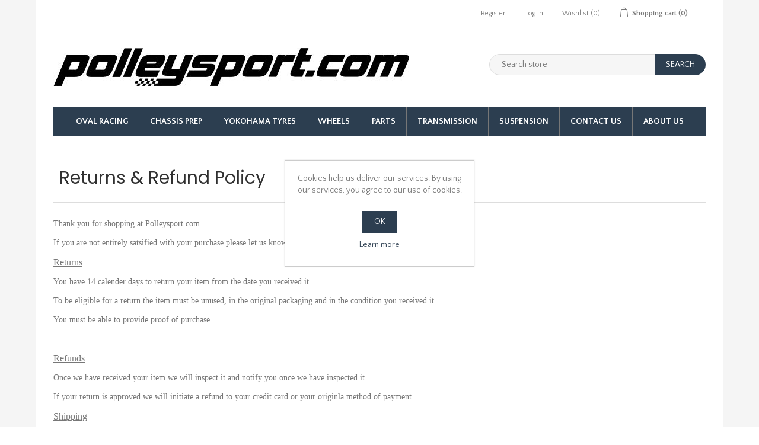

--- FILE ---
content_type: text/html; charset=utf-8
request_url: https://polleysport.com/shipping-returns
body_size: 6246
content:

<!DOCTYPE html>
<html class="html-topic-page">
<head>
    <title>Polleysport. Returns &amp; Refund Policy</title>
    <meta http-equiv="Content-type" content="text/html;charset=UTF-8" />
    <meta name="description" content="" />
    <meta name="keywords" content="" />
    <meta name="generator" content="nopCommerce" />
    <meta name="viewport" content="width=device-width, initial-scale=1" />
    
    
    
    
    <link href="/Content/jquery-ui-themes/smoothness/jquery-ui-1.10.3.custom.min.css" rel="stylesheet" type="text/css" />
<link href="/Themes/Polley/Content/css/bootstrap.css" rel="stylesheet" type="text/css" />
<link href="/Themes/Polley/Content/css/owl.carousel.css" rel="stylesheet" type="text/css" />
<link href="/Themes/Polley/Content/css/styles.css" rel="stylesheet" type="text/css" />
<link href="/Themes/Polley/Content/css/color.css" rel="stylesheet" type="text/css" />

    <script src="/Scripts/jquery-1.10.2.min.js" type="text/javascript"></script>
<script src="/Scripts/jquery.validate.min.js" type="text/javascript"></script>
<script src="/Scripts/jquery.validate.unobtrusive.min.js" type="text/javascript"></script>
<script src="/Scripts/jquery-ui-1.10.3.custom.min.js" type="text/javascript"></script>
<script src="/Scripts/jquery-migrate-1.2.1.min.js" type="text/javascript"></script>
<script src="/Themes/NopElectro/Content/js/public.common.js" type="text/javascript"></script>
<script src="/Scripts/public.ajaxcart.js" type="text/javascript"></script>
<script src="/Themes/Polley/Content/js/bootstrap.min.js" type="text/javascript"></script>
<script src="/Themes/Polley/Content/js/owl.carousel.min.js" type="text/javascript"></script>
<script src="/Themes/Polley/Content/js/jquery.bpopup.min.js" type="text/javascript"></script>
<script src="/Themes/Polley/Content/js/jquery.dotdotdot.min.js" type="text/javascript"></script>

    
    
    
    
    
<link rel="shortcut icon" href="https://polleysport.com/favicon.ico" />
    <!--Powered by nopCommerce - http://www.nopCommerce.com-->
</head>
<body>
    


<div class="ajax-loading-block-window" style="display: none">
</div>
<div id="dialog-notifications-success" style="display: none;">
    <span class="b-close" title="Close">&nbsp;</span>
    <div></div>
</div>
<div id="dialog-notifications-error" style="display:none;">
    <span class="b-close" title="Close">&nbsp;</span>
    <div></div>
</div>
<div id="bar-notification" class="bar-notification" style="display: none;">
    <span class="b-close" title="Close">&nbsp;</span>
    <div></div>
</div>




<!--[if lte IE 7]>
    <div style="clear:both;height:59px;text-align:center;position:relative;">
        <a href="http://www.microsoft.com/windows/internet-explorer/default.aspx" target="_blank">
            <img src="/Themes/Polley/Content/images/ie_warning.jpg" height="42" width="820" alt="You are using an outdated browser. For a faster, safer browsing experience, upgrade for free today." />
        </a>
    </div>
<![endif]-->


<div class="master-wrapper-page" id="">
    <div class="master-wrapper-page-inner">
        
        <div class="header-upper">
    <div class="container">
        <div class="header-selectors-wrapper">
            
            
            
            
        </div>
        <div class="header-links-wrapper">
            <div class="header-links">
    <ul>
        
            <li><a href="/register" class="ico-register">Register</a></li>
            <li><a href="/login" class="ico-login">Log in</a></li>
                            <li>
                <a href="/wishlist" class="ico-wishlist">
                    <span class="wishlist-label">Wishlist</span>
                    <span class="wishlist-qty">(0)</span>
                </a>
            </li>
                    <li id="topcartlink">
                <a href="/cart" class="ico-cart">
                    <span class="cart-label">Shopping cart</span>
                    <span class="cart-qty">(0)</span>
                </a>
            </li>
        
    </ul>
            <script type="text/javascript">
            $(document).ready(function () {
                $('.header-upper').on('mouseenter', '#topcartlink', function () {
                    $('#flyout-cart').addClass('active');
                });
                $('.header-upper').on('mouseleave', '#topcartlink', function () {
                    $('#flyout-cart').removeClass('active');
                });
                $('.header-upper').on('mouseenter', '#flyout-cart', function () {
                    $('#flyout-cart').addClass('active');
                });
                $('.header-upper').on('mouseleave', '#flyout-cart', function () {
                    $('#flyout-cart').removeClass('active');
                });
            });
        </script>
</div>

            <div id="flyout-cart" class="flyout-cart">
    <div class="mini-shopping-cart">
        <div class="count">
You have no items in your shopping cart.        </div>
    </div>
</div>

        </div>
    </div>
</div>
<div class="header">
    
    <div class="header-lower">
        <div class="header-logo">
            <a href="/">
    <img title="" alt="Polley Motorsport" src="https://polleysport.com/content/images/thumbs/0000038.jpeg">
</a>
        </div>
        <div class="search-box store-search-box">
            <form action="/search" id="small-search-box-form" method="get">    <input type="text" class="search-box-text" id="small-searchterms" autocomplete="off" name="q" placeholder="Search store" />
    <input type="submit" class="button-1 search-box-button" value="Search" />
        <script type="text/javascript">
            $("#small-search-box-form").submit(function(event) {
                if ($("#small-searchterms").val() == "") {
                    alert('Please enter some search keyword');
                    $("#small-searchterms").focus();
                    event.preventDefault();
                }
            });
        </script>
        
            <script type="text/javascript">
                $(document).ready(function() {
                    $('#small-searchterms').autocomplete({
                            delay: 500,
                            minLength: 3,
                            source: '/catalog/searchtermautocomplete',
                            appendTo: '.search-box',
                            select: function(event, ui) {
                                $("#small-searchterms").val(ui.item.label);
                                setLocation(ui.item.producturl);
                                return false;
                            }
                        })
                        .data("ui-autocomplete")._renderItem = function(ul, item) {
                            var t = item.label;
                            //html encode
                            t = htmlEncode(t);
                            return $("<li></li>")
                                .data("item.autocomplete", item)
                                .append("<a><span>" + t + "</span></a>")
                                .appendTo(ul);
                        };
                });
            </script>
        
</form>
        </div>
    </div>
</div>

        <script type="text/javascript">
            AjaxCart.init(false, '.header-links .cart-qty', '.header-links .wishlist-qty', '#flyout-cart');

            $(document).ready(function () {
                //Product Box Title
                var productTitle = $('.item-box .product-title');

                productTitle.each(function () {
                    $(this).dotdotdot({
                        watch: "window"
                    });
                });
            });
        </script>
        <div class="header-menu">
            

<ul class="top-menu">
    

    <li>
        <a href="/brisca-f2-stock-cars">Oval Racing
        </a>
                <div class="sublist-toggle"></div>
                <ul class="sublist first-level">
    <li>
        <a href="/brisca-f1">Brisca F1
        </a>

    </li>
    <li>
        <a href="/superstox">Brisca F2/Superstox
        </a>

    </li>
    <li>
        <a href="/stock-rods">Stock Rods
        </a>

    </li>
    <li>
        <a href="/20-hot-rods">Classic Hot Rods/2.0 Hot Rods
        </a>

    </li>
    <li>
        <a href="/orc-ministox">Ministox
        </a>

    </li>
    <li>
        <a href="/1300-stock-cars-2">1300 Stock Cars
        </a>

    </li>
    <li>
        <a href="/junior-rods">Junior Rods
        </a>

    </li>
    <li>
        <a href="/national-saloon-stock-cars">National Saloon Stock Cars
        </a>

    </li>
                </ul>

    </li>
    <li>
        <a href="/chassis-prep">Chassis Prep
        </a>

    </li>
    <li>
        <a href="/tyres-2">Yokohama Tyres
        </a>
                <div class="sublist-toggle"></div>
                <ul class="sublist first-level">
    <li>
        <a href="/a008">A008
        </a>

    </li>
    <li>
        <a href="/a539">A539
        </a>

    </li>
    <li>
        <a href="/blu-earth-es32">Blu Earth ES32
        </a>

    </li>
                </ul>

    </li>
    <li>
        <a href="/wheels-2">Wheels
        </a>
                <div class="sublist-toggle"></div>
                <ul class="sublist first-level">
    <li>
        <a href="/revolution">Revolution
        </a>

    </li>
    <li>
        <a href="/compomotive">Compomotive
        </a>

    </li>
                </ul>

    </li>
    <li>
        <a href="/parts">Parts
        </a>
                <div class="sublist-toggle"></div>
                <ul class="sublist first-level">
    <li>
        <a href="/engine-2">Engine
        </a>

    </li>
    <li>
        <a href="/steering-components">Steering Components
        </a>

    </li>
    <li>
        <a href="/electrical-components-2">Electrical Components
        </a>

    </li>
    <li>
        <a href="/body-panels-2">Body Panels
        </a>

    </li>
    <li>
        <a href="/exhausts">Exhausts
        </a>

    </li>
    <li>
        <a href="/fuel-components-2">Fuel Components
        </a>

    </li>
    <li>
        <a href="/oils-fluids">Oils &amp; Fluids
        </a>

    </li>
    <li>
        <a href="/brakes">Brakes
        </a>

    </li>
    <li>
        <a href="/safety-equipment">Safety
        </a>

    </li>
                </ul>

    </li>
    <li>
        <a href="/transmission">Transmission
        </a>

    </li>
    <li>
        <a href="/suspension">Suspension
        </a>

    </li>
            <li><a href="/contactus-2">Contact Us</a></li>
        <li><a href="/about-us">About us</a></li>
        
</ul>

    <div class="menu-toggle">Menu</div>
    <ul class="top-menu mobile">
        
    <li>
        <a href="/brisca-f2-stock-cars">Oval Racing
        </a>
                <div class="sublist-toggle"></div>
                <ul class="sublist first-level">
    <li>
        <a href="/brisca-f1">Brisca F1
        </a>

    </li>
    <li>
        <a href="/superstox">Brisca F2/Superstox
        </a>

    </li>
    <li>
        <a href="/stock-rods">Stock Rods
        </a>

    </li>
    <li>
        <a href="/20-hot-rods">Classic Hot Rods/2.0 Hot Rods
        </a>

    </li>
    <li>
        <a href="/orc-ministox">Ministox
        </a>

    </li>
    <li>
        <a href="/1300-stock-cars-2">1300 Stock Cars
        </a>

    </li>
    <li>
        <a href="/junior-rods">Junior Rods
        </a>

    </li>
    <li>
        <a href="/national-saloon-stock-cars">National Saloon Stock Cars
        </a>

    </li>
                </ul>

    </li>
    <li>
        <a href="/road-tyres">Road Tyres
        </a>

    </li>
    <li>
        <a href="/chassis-prep">Chassis Prep
        </a>

    </li>
    <li>
        <a href="/tyres-2">Yokohama Tyres
        </a>
                <div class="sublist-toggle"></div>
                <ul class="sublist first-level">
    <li>
        <a href="/a008">A008
        </a>

    </li>
    <li>
        <a href="/a539">A539
        </a>

    </li>
    <li>
        <a href="/blu-earth-es32">Blu Earth ES32
        </a>

    </li>
                </ul>

    </li>
    <li>
        <a href="/wheels-2">Wheels
        </a>
                <div class="sublist-toggle"></div>
                <ul class="sublist first-level">
    <li>
        <a href="/revolution">Revolution
        </a>

    </li>
    <li>
        <a href="/compomotive">Compomotive
        </a>

    </li>
                </ul>

    </li>
    <li>
        <a href="/parts">Parts
        </a>
                <div class="sublist-toggle"></div>
                <ul class="sublist first-level">
    <li>
        <a href="/engine-2">Engine
        </a>

    </li>
    <li>
        <a href="/steering-components">Steering Components
        </a>

    </li>
    <li>
        <a href="/electrical-components-2">Electrical Components
        </a>

    </li>
    <li>
        <a href="/body-panels-2">Body Panels
        </a>

    </li>
    <li>
        <a href="/exhausts">Exhausts
        </a>

    </li>
    <li>
        <a href="/fuel-components-2">Fuel Components
        </a>

    </li>
    <li>
        <a href="/oils-fluids">Oils &amp; Fluids
        </a>

    </li>
    <li>
        <a href="/brakes">Brakes
        </a>

    </li>
    <li>
        <a href="/safety-equipment">Safety
        </a>

    </li>
                </ul>

    </li>
    <li>
        <a href="/transmission">Transmission
        </a>

    </li>
    <li>
        <a href="/suspension">Suspension
        </a>

    </li>
                    <li><a href="/contactus-2">Contact Us</a></li>
            <li><a href="/about-us">About us</a></li>
                
    </ul>
    <script type="text/javascript">
        $(document).ready(function () {
            $('.menu-toggle').click(function () {
                $(this).siblings('.top-menu.mobile').slideToggle('slow');
            });
            $('.top-menu.mobile .sublist-toggle').click(function () {
                $(this).siblings('.sublist').slideToggle('slow');
            });
        });
    </script>





        </div>
        <div class="master-wrapper-content">
            

            <div class="master-column-wrapper">
                
<div class="center-1">
    
    
<div class="page topic-page" id="ph-topic">
    <div class="page-title" id="ph-title">
        <h1>Returns &amp; Refund Policy</h1>
    </div>
    <div class="page-body">
        <p><span style="font-family: verdana, geneva;">Thank you for shopping at Polleysport.com</span></p>
<p><span style="font-family: verdana, geneva;">If you are not entirely satsified with your purchase please let us know</span></p>
<p><span style="font-family: verdana, geneva;"><span style="text-decoration: underline;"><span style="font-size: 12pt;">Returns</span></span></span></p>
<p><span style="font-family: verdana, geneva;">You have 14 calender days to return your item from the date you received it</span></p>
<p><span style="font-family: verdana, geneva;">To be eligible for a return the item must be unused, in the original packaging and in the condition you received it.</span></p>
<p><span style="font-family: verdana, geneva;">You must be able to provide proof of purchase</span></p>
<p><span style="font-family: verdana, geneva;">&nbsp;</span></p>
<p><span style="text-decoration: underline; font-family: verdana, geneva;"><span style="font-size: 12pt;">Refunds</span></span></p>
<p><span style="font-family: verdana, geneva;">Once we have received your item we will inspect it and notify you once we have inspected it.</span></p>
<p><span style="font-family: verdana, geneva;">If your return is approved we will initiate a refund to your credit card or your originla method of payment.</span></p>
<p><span style="text-decoration: underline; font-family: verdana, geneva;"><span style="font-size: 12pt;">Shipping</span></span></p>
<p><span style="font-family: verdana, geneva;">You will be responsible for paying your own shipping costs to return your item, original shipping costs are non refundable</span></p>
<p><span style="text-decoration: underline; font-family: verdana, geneva;"><span style="font-size: 12pt;">Contact Us</span></span></p>
<p><span style="font-family: verdana, geneva;">If you have any questions about returning an item please contact us&nbsp;</span></p>
    </div>
</div>

    
</div>

            </div>
            
        </div>
        
<div class="container">
    <div class="footer">
        <div class="newsletter">
    <div class="row">
        <div class="col-sm-10">
            <div class="title text-right">
                Newsletter
            </div>
            <div class="newsletter-result text-right" id="newsletter-result-block"></div>
        </div>
        <div class="col-sm-14">
            <div class="newsletter-subscribe" id="newsletter-subscribe-block">
                <div class="newsletter-email">
                    <input class="newsletter-subscribe-text" id="newsletter-email" name="NewsletterEmail" placeholder="Enter your email here..." type="text" value="" />
                    <input type="button" value="Subscribe" id="newsletter-subscribe-button" class="button-1 newsletter-subscribe-button" />
                </div>
                <div class="newsletter-validation">
                    <span id="subscribe-loading-progress" style="display: none;" class="please-wait">Wait...</span>
                    <span class="field-validation-valid" data-valmsg-for="NewsletterEmail" data-valmsg-replace="true"></span>
                </div>
            </div>
        </div>
    </div>
    <script type="text/javascript">
        function newsletter_subscribe(subscribe) {
            var subscribeProgress = $("#subscribe-loading-progress");
            subscribeProgress.show();
            var postData = {
                subscribe: subscribe,
                email: $("#newsletter-email").val()
            };
            $.ajax({
                cache: false,
                type: "POST",
                url: "/subscribenewsletter",
                data: postData,
                success: function(data) {
                    subscribeProgress.hide();
                    $("#newsletter-result-block").html(data.Result);
                    if (data.Success) {
                        $('#newsletter-subscribe-block').hide();
                        $('#newsletter-result-block').show();
                    } else {
                        $('#newsletter-result-block').fadeIn("slow").delay(2000).fadeOut("slow");
                    }
                },
                error: function(xhr, ajaxOptions, thrownError) {
                    alert('Failed to subscribe.');
                    subscribeProgress.hide();
                }
            });
        }

        $(document).ready(function () {
            $('#newsletter-subscribe-button').click(function () {
                    newsletter_subscribe('true');
            });
            $("#newsletter-email").keydown(function (event) {
                if (event.keyCode == 13) {
                    $("#newsletter-subscribe-button").click();
                    return false;
                }
            });
        });
    </script>
</div>

        <div class="footer-upper">
            <div class="footer-block information">
                <div class="title">
                    <strong>Information</strong>
                </div>
                <ul class="list">
                        <li><a href="/sitemap">Sitemap</a></li>
                                            <li><a href="/shipping-returns">Returns &amp; Refund Policy</a></li>
                        <li><a href="/privacy-notice">Privacy notice</a></li>
                        <li><a href="/conditions-of-use">Conditions of Use</a></li>
                        <li><a href="/about-us">About us</a></li>
                    <li><a href="/contactus">Contact us</a></li>
                </ul>
            </div>
            <div class="footer-block customer-service">
                <div class="title">
                    <strong>Customer service</strong>
                </div>
                <ul class="list">
                    <li><a href="/search">Search</a> </li>
                                                                                    <li><a href="/recentlyviewedproducts">Recently viewed products</a></li>
                                            <li><a href="/compareproducts">Compare products list</a></li>
                                            <li><a href="/newproducts">New products</a></li>
                                    </ul>
            </div>
            <div class="footer-block my-account">
                <div class="title">
                    <strong>My account</strong>
                </div>
                <ul class="list">
                    <li><a href="/customer/info">My account</a></li>
                    <li><a href="/order/history">Orders</a></li>
                    <li><a href="/customer/addresses">Addresses</a></li>
                        <li><a href="/cart">Shopping cart</a></li>
                                            <li><a href="/wishlist">Wishlist</a></li>
                                            <li><a href="/vendor/apply">Apply for vendor account</a></li>
                                    </ul>
            </div>
            <div class="footer-block address">
                <div class="title">
                    <strong>Address</strong>
                </div>
                <div>
                    <p>GPM (Services) UK Ltd<br/>
                    Wimblington Road Manea,<br />
                        nr.March Cambs<br />
                        PE15 0JR<br />
                        Company number: 08835755<br />
                        Vat number: 315 7010 95
                    </p>
                </div>
                <br/>
                <div class="title"><strong>Accepted Payments</strong></div>
                <p style="padding-bottom:5px;"><img src="/Themes/Polley/Content/images/visa_debit_thumb.png" />&nbsp;<img src="/Themes/Polley/Content/images/visa_thumb.png" />&nbsp;<img src="/Themes/Polley/Content/images/mastercard_thumb.png" /></p>
            </div>
            <div class="footer-block">
                
            </div>
        </div>
    </div>
</div>
<div class="footer-lower-container">
    <div class="footer-lower">
        <div class="footer-info">
            
            <div class="follow-us">
                <div class="social">
                    <ul class="networks">
		<li class="facebook"><a href="https://www.facebook.com/polleysport/" target="_blank">Facebook</a></li>
				</ul>
                </div>
            </div>
        </div>
        <div class="footer-powered-by">
            <div>
                <span class="footer-disclaimer">Copyright &copy; 2025 Polley Motorsport. All rights reserved.</span>
            </div>
                <div>
                    Powered by <a href="http://www.nopcommerce.com/">nopCommerce</a>
                </div>
        </div>
    </div>
</div>

<script type="text/javascript">
    $(document).ready(function () {
        $('.footer-block .title').click(function () {
            var e = window, a = 'inner';
            if (!('innerWidth' in window)) {
                a = 'client';
                e = document.documentElement || document.body;
            }
            var result = { width: e[a + 'Width'], height: e[a + 'Height'] };
            if (result.width < 769) {
                $(this).siblings('.list').slideToggle('slow');
            }
        });
    });
</script>
<script type="text/javascript">
    $(document).ready(function () {
        $('.block .title').click(function () {
            var e = window, a = 'inner';
            if (!('innerWidth' in window)) {
                a = 'client';
                e = document.documentElement || document.body;
            }
            var result = { width: e[a + 'Width'], height: e[a + 'Height'] };
            if (result.width < 1001) {
                $(this).siblings('.listbox').slideToggle('slow');
            }
        });
    });
</script>
    </div>
</div>


<script type="text/javascript">
    $(document).ready(function () {
        $('#eu-cookie-bar-notification').show();

        $('#eu-cookie-ok').click(function () {
            $.ajax({
                cache: false,
                type: 'POST',
                url: '/eucookielawaccept',
                dataType: 'json',
                success: function (data) {
                    $('#eu-cookie-bar-notification').hide();
                },
                failure: function () {
                    alert('Cannot store value');
                }
            });
    });
    });
</script>
<div id="eu-cookie-bar-notification" class="eu-cookie-bar-notification">
    <div class="content">
        <div class="text">Cookies help us deliver our services. By using our services, you agree to our use of cookies.</div>
        <div class="buttons-more">
            <button type="button" class="ok-button button-1" id="eu-cookie-ok">OK</button>
            <a class="learn-more" href="/privacy-notice">Learn more</a>
        </div>
    </div>
</div>

    
    
</body>
</html>
